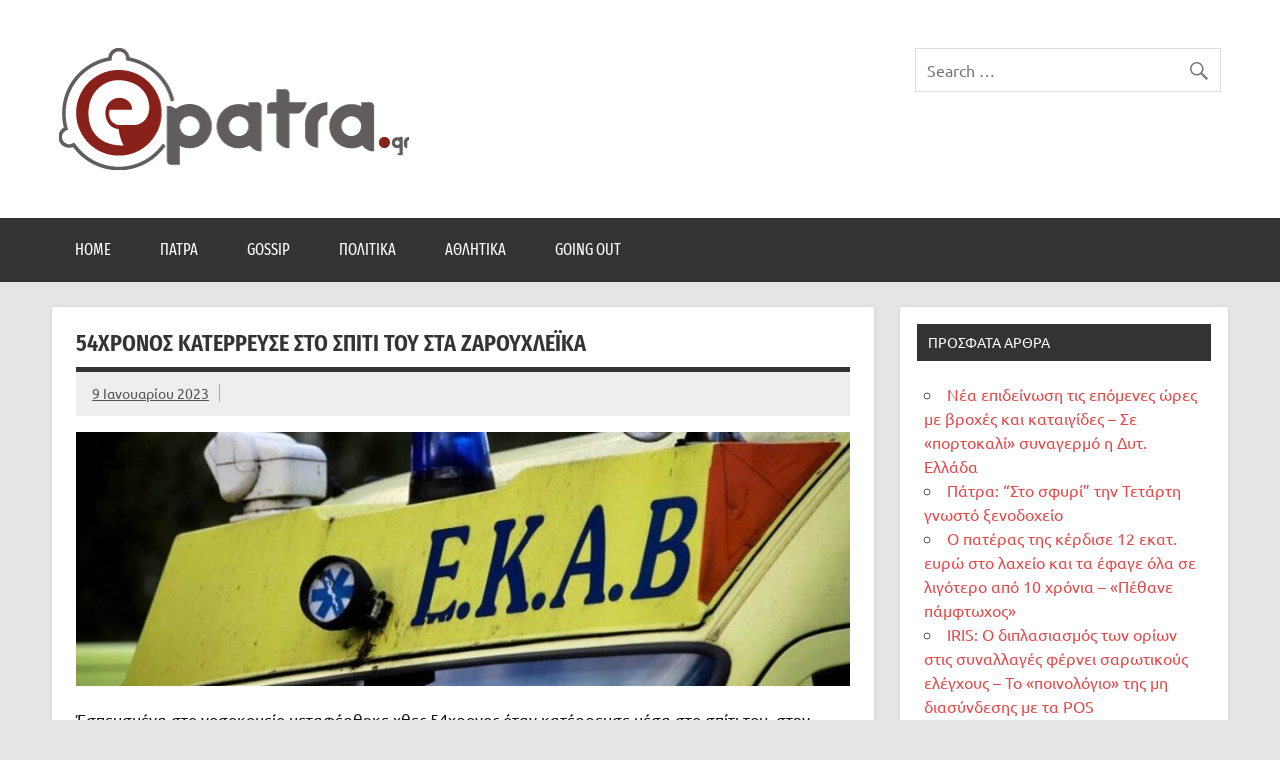

--- FILE ---
content_type: text/css
request_url: https://epatra.gr/wp-content/themes/dynamic-news-lite/css/custom-fonts.css?ver=20180413
body_size: 796
content:
/*
 * Embed Theme Fonts
 *
 * Font Face code generated with the great Google Webfonts Helper by Mario Ranftl
 * https://github.com/majodev/google-webfonts-helper/
 *
 * @package Dynamic News
 */

/* ubuntu-regular - latin_greek-ext_greek */
@font-face {
  font-family: 'Ubuntu';
  font-style: normal;
  font-weight: 400;
  src: url('../fonts/ubuntu-v15-latin_greek-ext_greek-regular.eot'); /* IE9 Compat Modes */
  src: local(''),
       url('../fonts/ubuntu-v15-latin_greek-ext_greek-regular.eot?#iefix') format('embedded-opentype'), /* IE6-IE8 */
       url('../fonts/ubuntu-v15-latin_greek-ext_greek-regular.woff2') format('woff2'), /* Super Modern Browsers */
       url('../fonts/ubuntu-v15-latin_greek-ext_greek-regular.woff') format('woff'), /* Modern Browsers */
       url('../fonts/ubuntu-v15-latin_greek-ext_greek-regular.ttf') format('truetype'), /* Safari, Android, iOS */
       url('../fonts/ubuntu-v15-latin_greek-ext_greek-regular.svg#Ubuntu') format('svg'); /* Legacy iOS */
}
/* ubuntu-italic - latin_greek-ext_greek */
@font-face {
  font-family: 'Ubuntu';
  font-style: italic;
  font-weight: 400;
  src: url('../fonts/ubuntu-v15-latin_greek-ext_greek-italic.eot'); /* IE9 Compat Modes */
  src: local(''),
       url('../fonts/ubuntu-v15-latin_greek-ext_greek-italic.eot?#iefix') format('embedded-opentype'), /* IE6-IE8 */
       url('../fonts/ubuntu-v15-latin_greek-ext_greek-italic.woff2') format('woff2'), /* Super Modern Browsers */
       url('../fonts/ubuntu-v15-latin_greek-ext_greek-italic.woff') format('woff'), /* Modern Browsers */
       url('../fonts/ubuntu-v15-latin_greek-ext_greek-italic.ttf') format('truetype'), /* Safari, Android, iOS */
       url('../fonts/ubuntu-v15-latin_greek-ext_greek-italic.svg#Ubuntu') format('svg'); /* Legacy iOS */
}
/* ubuntu-700 - latin_greek-ext_greek */
@font-face {
  font-family: 'Ubuntu';
  font-style: normal;
  font-weight: 700;
  src: url('../fonts/ubuntu-v15-latin_greek-ext_greek-700.eot'); /* IE9 Compat Modes */
  src: local(''),
       url('../fonts/ubuntu-v15-latin_greek-ext_greek-700.eot?#iefix') format('embedded-opentype'), /* IE6-IE8 */
       url('../fonts/ubuntu-v15-latin_greek-ext_greek-700.woff2') format('woff2'), /* Super Modern Browsers */
       url('../fonts/ubuntu-v15-latin_greek-ext_greek-700.woff') format('woff'), /* Modern Browsers */
       url('../fonts/ubuntu-v15-latin_greek-ext_greek-700.ttf') format('truetype'), /* Safari, Android, iOS */
       url('../fonts/ubuntu-v15-latin_greek-ext_greek-700.svg#Ubuntu') format('svg'); /* Legacy iOS */
}
/* ubuntu-700italic - latin_greek-ext_greek */
@font-face {
  font-family: 'Ubuntu';
  font-style: italic;
  font-weight: 700;
  src: url('../fonts/ubuntu-v15-latin_greek-ext_greek-700italic.eot'); /* IE9 Compat Modes */
  src: local(''),
       url('../fonts/ubuntu-v15-latin_greek-ext_greek-700italic.eot?#iefix') format('embedded-opentype'), /* IE6-IE8 */
       url('../fonts/ubuntu-v15-latin_greek-ext_greek-700italic.woff2') format('woff2'), /* Super Modern Browsers */
       url('../fonts/ubuntu-v15-latin_greek-ext_greek-700italic.woff') format('woff'), /* Modern Browsers */
       url('../fonts/ubuntu-v15-latin_greek-ext_greek-700italic.ttf') format('truetype'), /* Safari, Android, iOS */
       url('../fonts/ubuntu-v15-latin_greek-ext_greek-700italic.svg#Ubuntu') format('svg'); /* Legacy iOS */
}

/* francois-one-regular - latin-ext_latin */
@font-face {
    font-family: 'Francois One';
    font-style: normal;
    font-weight: 400;
	font-display: swap;
    src: local('Francois One Regular'), local('FrancoisOne-Regular'),
        url('../fonts/francois-one-v11-latin-ext_latin-regular.woff2') format('woff2'), /* Chrome 26+, Opera 23+, Firefox 39+ */
        url('../fonts/francois-one-v11-latin-ext_latin-regular.woff') format('woff'); /* Chrome 6+, Firefox 3.6+, IE 9+, Safari 5.1+ */
}

/* fira-sans-extra-condensed-regular - latin_greek-ext_greek */
@font-face {
  font-family: 'Fira Sans Extra Condensed';
  font-style: normal;
  font-weight: 400;
  src: url('../fonts/fira-sans-extra-condensed-v5-latin_greek-ext_greek-regular.eot'); /* IE9 Compat Modes */
  src: local(''),
       url('../fonts/fira-sans-extra-condensed-v5-latin_greek-ext_greek-regular.eot?#iefix') format('embedded-opentype'), /* IE6-IE8 */
       url('../fonts/fira-sans-extra-condensed-v5-latin_greek-ext_greek-regular.woff2') format('woff2'), /* Super Modern Browsers */
       url('../fonts/fira-sans-extra-condensed-v5-latin_greek-ext_greek-regular.woff') format('woff'), /* Modern Browsers */
       url('../fonts/fira-sans-extra-condensed-v5-latin_greek-ext_greek-regular.ttf') format('truetype'), /* Safari, Android, iOS */
       url('../fonts/fira-sans-extra-condensed-v5-latin_greek-ext_greek-regular.svg#FiraSansExtraCondensed') format('svg'); /* Legacy iOS */
}
/* fira-sans-extra-condensed-600 - latin_greek-ext_greek */
@font-face {
  font-family: 'Fira Sans Extra Condensed';
  font-style: normal;
  font-weight: 600;
  src: url('../fonts/fira-sans-extra-condensed-v5-latin_greek-ext_greek-600.eot'); /* IE9 Compat Modes */
  src: local(''),
       url('../fonts/fira-sans-extra-condensed-v5-latin_greek-ext_greek-600.eot?#iefix') format('embedded-opentype'), /* IE6-IE8 */
       url('../fonts/fira-sans-extra-condensed-v5-latin_greek-ext_greek-600.woff2') format('woff2'), /* Super Modern Browsers */
       url('../fonts/fira-sans-extra-condensed-v5-latin_greek-ext_greek-600.woff') format('woff'), /* Modern Browsers */
       url('../fonts/fira-sans-extra-condensed-v5-latin_greek-ext_greek-600.ttf') format('truetype'), /* Safari, Android, iOS */
       url('../fonts/fira-sans-extra-condensed-v5-latin_greek-ext_greek-600.svg#FiraSansExtraCondensed') format('svg'); /* Legacy iOS */
}
